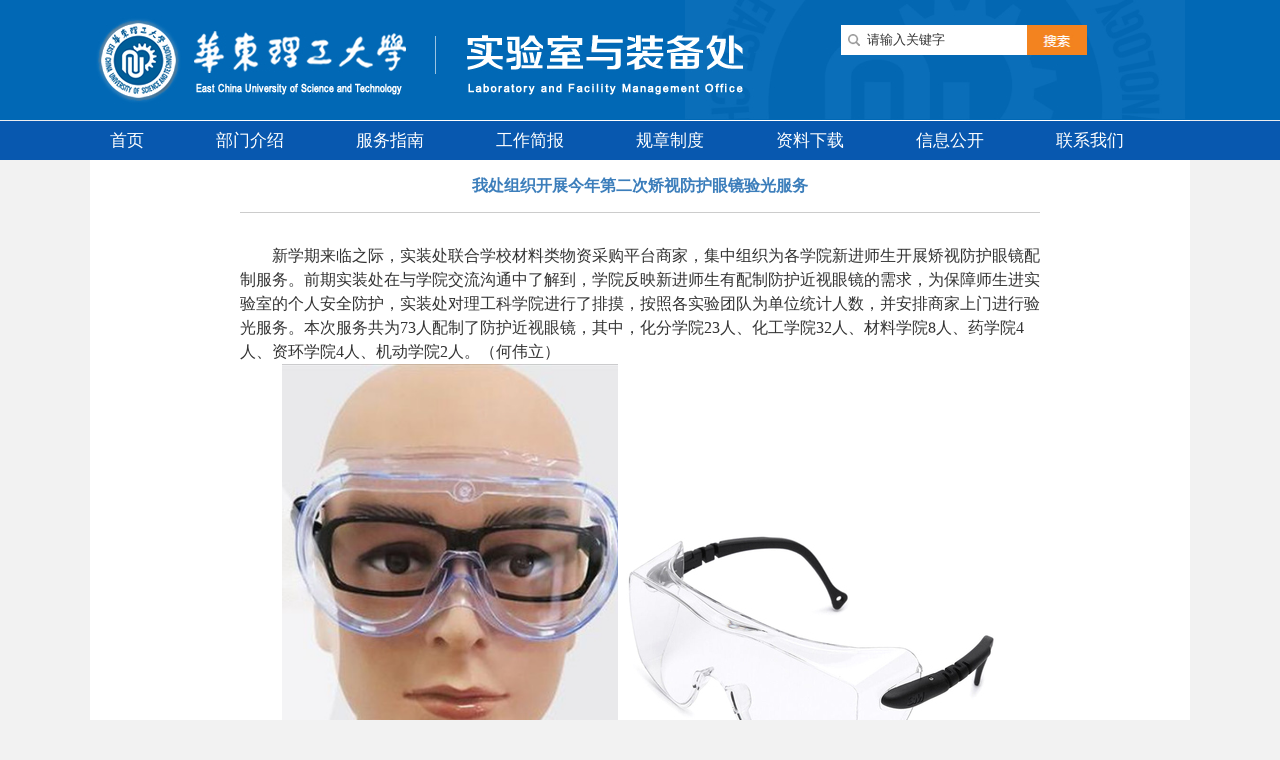

--- FILE ---
content_type: text/html
request_url: https://sbc.ecust.edu.cn/2023/1103/c11481a162224/page.htm
body_size: 5927
content:
<!DOCTYPE html PUBLIC "-//W3C//DTD XHTML 1.0 Transitional//EN" "http://www.w3.org/TR/xhtml1/DTD/xhtml1-transitional.dtd">
<html xmlns="http://www.w3.org/1999/xhtml">
<head>
<meta http-equiv="X-UA-Compatible" content="IE=edge,chrome=1" />
<meta http-equiv="Content-Type" content="text/html; charset=UTF-8" />
<title>我处组织开展今年第二次矫视防护眼镜验光服务</title>
<meta name="description" content="新学期来临之际，实装处联合学校材料类物资采购平台商家，集中组织为各学院新进师生开展矫视防护眼镜配制服务。前期实装处在与学院交流沟通中了解到，学院反映新进师生有配制防护近视眼镜的需求，为保障师生进实验室的个人安全防护，实装处对理工科学院进行了排摸，按照各实验团队为单位统计人数，并安排商家上门进行验光服务。本次服务共为73人配制了防护近视眼镜，其中，化分学院23人、化工学院32人、材料学院8人、药学院4人、资环学院4人、机动学院2人。（何伟立）" />

<link type="text/css" href="/_css/_system/system.css" rel="stylesheet"/>
<link type="text/css" href="/_upload/site/1/style/1/1.css" rel="stylesheet"/>
<link type="text/css" href="/_upload/site/00/22/34/style/111/111.css" rel="stylesheet"/>
<link type="text/css" href="/_js/_portletPlugs/sudyNavi/css/sudyNav.css" rel="stylesheet" />
<link type="text/css" href="/_js/_portletPlugs/datepicker/css/datepicker.css" rel="stylesheet" />
<link type="text/css" href="/_js/_portletPlugs/simpleNews/css/simplenews.css" rel="stylesheet" />

<script language="javascript" src="/_js/jquery.min.js" sudy-wp-context="" sudy-wp-siteId="34"></script>
<script language="javascript" src="/_js/jquery.sudy.wp.visitcount.js"></script>
<script type="text/javascript" src="/_js/_portletPlugs/sudyNavi/jquery.sudyNav.js"></script>
<script type="text/javascript" src="/_js/_portletPlugs/wp_photos/layer/layer.min.js"></script>
<script type="text/javascript" src="/_js/_portletPlugs/datepicker/js/jquery.datepicker.js"></script>
<script type="text/javascript" src="/_js/_portletPlugs/datepicker/js/datepicker_lang_HK.js"></script>
<style type="text/css">
/* ---信息页标题--- */
#container_infobody {
	width: 1100px;
}
#infocontent {
	padding-top: 5px;
	padding-bottom: 5px;
	float: none;
}
#infocontent img{
	background-color:#FFFFFF;
	border-right-width: 5px;
	border-bottom-width: 5px;
	border-right-style: solid;
	border-bottom-style: solid;
	border-right-color: #FFFFFF;
	border-bottom-color: #FFFFFF;
}
#infotit {
}
</style>
<link href="/_upload/tpl/01/8c/396/template396/style.css" rel="stylesheet" type="text/css" />

<style type="text/css">
.wp_articlecontent{
width:800px;
}
</style>

</head>

<body>

<div id="container-page1">

	<table width="1100" height="120" border="0" cellpadding="0" cellspacing="0" background="/_upload/tpl/01/8c/396/template396/images/banner.jpg">
        <tr>
            <td width="820"></td>
            <td width="340"> 
            	<div frag="面板33"><div class="mod_ss" frag="窗口33" id="w33"> <form method="POST" action="/_web/_search/api/search/new.rst?locale=zh_CN&request_locale=zh_CN&_p=YXM9MzQmdD0zOTYmZD0xMjAxJnA9MyZmPTE1MjYmYT0wJm09U04mfGJubkNvbHVtblZpcnR1YWxOYW1lPTE1MjYm" target="_blank" onsubmit="if ($('#keyword').val() === '请输入关键字') { $('#keyword').val(''); }">
    <div class="wp_search">
        <table>
            <tr>
                <td height="25px">
                    <input id="keyword" name="keyword" style="width: 150px" class="keyword" type="text" value="请输入关键字" onfocus="if (this.value === '请输入关键字') { this.value = ''; }"
                           onblur="if (this.value === '') { this.value = '请输入关键字'; }" />
                </td>
                <td>
                    <input name="btnsearch" class="search" type="submit" value=""/>
                </td>
            </tr>
        </table>
    </div>
</form> </div></div>                 
            </td>
            <td width="40"></td>
        </tr>
	</table>
	
<table width="1100" height="1" border="0" cellpadding="0" cellspacing="0">
        <tr>
            <td></td>
        </tr>
</table>


			<div id="nav" style="width: 1100px; height: 39px">
   			    <table border="0" cellpadding="0" cellspacing="0">
			      <tr>
					<td width="5" height="40">&nbsp;</td>
			        <td><div frag="面板1">
			            <div frag="窗口1" id="w1">
			              
<style type="text/css"> 
#wp_nav_w1 .wp_nav { margin: 0px; padding: 0px; display: block; }#wp_nav_w1 .wp_nav * { margin: 0px; padding: 0px; }#wp_nav_w1 .wp_nav::after { clear: both; content: "."; display: block; height: 0px; visibility: hidden; }#wp_nav_w1 .wp_nav .nav-item { display: inline-block; float: left; position: relative; vertical-align: bottom; }#wp_nav_w1 .wp_nav .on { z-index: 10; }#wp_nav_w1 .wp_nav .nav-item .mark { display: block; width: 100%; height: 100%; position: absolute; left: 0px; top: 0px; z-index: 99; opacity: 1; }#wp_nav_w1 .wp_nav .nav-item a { display: block; text-align: center; position: relative; z-index: 100; color: rgb(255, 255, 255); font-size: 17px; }#wp_nav_w1 .wp_nav .nav-item a.parent:hover { color: rgb(255, 255, 255); }#wp_nav_w1 .wp_nav .nav-item a.parent { color: rgb(255, 255, 255); }#wp_nav_w1 .wp_nav .nav-item a span.item-name { display: inline-block; padding: 5px 57px 5px 15px; line-height: 22px; cursor: pointer; }#wp_nav_w1 .wp_nav .sub-nav { display: block; width: 100%; position: absolute; z-index: 200; visibility: hidden; border-right: 1px solid rgb(204, 204, 204); border-bottom: 1px solid rgb(204, 204, 204); border-left: 1px solid rgb(204, 204, 204); border-image: initial; border-top: none; }#wp_nav_w1 .wp_nav .sub-nav .nav-item { white-space: nowrap; }#wp_nav_w1 .wp_nav .sub-nav .nav-item .mark { background: rgb(255, 255, 255); opacity: 1; }#wp_nav_w1 .wp_nav .sub-nav .nav-item a { font-size: 13px; font-weight: normal; color: rgb(0, 0, 0); text-align: left; border-top: 1px solid rgb(216, 225, 204); min-width: 80px; }#wp_nav_w1 .wp_nav .sub-nav .nav-item a.parent:hover { background: rgb(238, 238, 238); color: rgb(0, 0, 0); }#wp_nav_w1 .wp_nav .sub-nav .nav-item a.parent { background: rgb(238, 238, 238); color: rgb(0, 0, 0); }#wp_nav_w1 .wp_nav .sub-nav .nav-item a span.item-name { padding: 5px 10px; line-height: 22px; }#wp_nav_w1 .wp_nav .nav-item a.parent:hover span.item-name { }#wp_nav_w1 .wp_nav .nav-item a.parent span.item-name { }#wp_nav_w1 .wp_nav .sub-nav .nav-item a.parent:hover span.item-name { }#wp_nav_w1 .wp_nav .sub-nav .nav-item a.parent span.item-name { text-decoration: none; }
</style> 
<div id="wp_nav_w1"> 

 
<ul class="wp_nav" data-nav-config="{drop_v: 'down', drop_w: 'right', dir: 'y', opacity_main: '-1', opacity_sub: '-1', dWidth: '0'}">
      
     <li class="nav-item i1 "> 
         <a href="/main.htm" title="首页" target="_self"><span class="item-name">首页</span></a><i class="mark"></i> 
          
     </li> 
      
     <li class="nav-item i2 "> 
         <a href="/1528/list.htm" title="部门介绍" target="_self"><span class="item-name">部门介绍</span></a><i class="mark"></i> 
          
         <ul class="sub-nav"> 
              
             <li class="nav-item i2-1 "> 
                 <a href="/1529/list.htm" title="机构设置" target="_self"><span class="item-name">机构设置</span></a><i class="mark"></i> 
                  
             </li> 
              
             <li class="nav-item i2-2 "> 
                 <a href="/1530/list.htm" title="联系方式" target="_self"><span class="item-name">联系方式</span></a><i class="mark"></i> 
                  
             </li> 
              
             <li class="nav-item i2-3 "> 
                 <a href="/gwzz/list.htm" title="岗位职责" target="_self"><span class="item-name">岗位职责</span></a><i class="mark"></i> 
                  
             </li> 
              
             <li class="nav-item i2-4 "> 
                 <a href="/1531/list.htm" title="工作规范" target="_self"><span class="item-name">工作规范</span></a><i class="mark"></i> 
                  
         <ul class="sub-nav"> 
              
             <li class="nav-item i2-4-1 "> 
                 <a href="/zhgl/list.htm" title="综合管理" target="_self"><span class="item-name">综合管理</span></a><i class="mark"></i> 
                  
             </li> 
              
             <li class="nav-item i2-4-2 "> 
                 <a href="/zbzcgl/list.htm" title="装备资产" target="_self"><span class="item-name">装备资产</span></a><i class="mark"></i> 
                  
             </li> 
              
             <li class="nav-item i2-4-3 "> 
                 <a href="/yfgl/list.htm" title="学院用房" target="_self"><span class="item-name">学院用房</span></a><i class="mark"></i> 
                  
             </li> 
              
             <li class="nav-item i2-4-4 "> 
                 <a href="/1532/list.htm" title="实验管理" target="_self"><span class="item-name">实验管理</span></a><i class="mark"></i> 
                  
             </li> 
              
             <li class="nav-item i2-4-5 "> 
                 <a href="/dygl/list.htm" title="大仪管理" target="_self"><span class="item-name">大仪管理</span></a><i class="mark"></i> 
                  
             </li> 
              
             <li class="nav-item i2-4-6 "> 
                 <a href="/1533/list.htm" title="采购审核" target="_self"><span class="item-name">采购审核</span></a><i class="mark"></i> 
                  
             </li> 
              
             <li class="nav-item i2-4-7 "> 
                 <a href="/aqhb_13573/list.htm" title="安全环保" target="_self"><span class="item-name">安全环保</span></a><i class="mark"></i> 
                  
             </li> 
              
         </ul> 
          
             </li> 
              
             <li class="nav-item i2-5 "> 
                 <a href="/1534/list.htm" title="工作预案" target="_self"><span class="item-name">工作预案</span></a><i class="mark"></i> 
                  
             </li> 
              
             <li class="nav-item i2-6 "> 
                 <a href="/lsyg/list.htm" title="历史沿革" target="_self"><span class="item-name">历史沿革</span></a><i class="mark"></i> 
                  
             </li> 
              
             <li class="nav-item i2-7 "> 
                 <a href="/lrld/list.htm" title="历任领导" target="_self"><span class="item-name">历任领导</span></a><i class="mark"></i> 
                  
             </li> 
              
         </ul> 
          
     </li> 
      
     <li class="nav-item i3 "> 
         <a href="/1536/list.htm" title="服务指南" target="_self"><span class="item-name">服务指南</span></a><i class="mark"></i> 
          
         <ul class="sub-nav"> 
              
             <li class="nav-item i3-1 "> 
                 <a href="/1537/list.htm" title="服务向导" target="_self"><span class="item-name">服务向导</span></a><i class="mark"></i> 
                  
             </li> 
              
             <li class="nav-item i3-2 "> 
                 <a href="/1538/list.htm" title="装备资产" target="_self"><span class="item-name">装备资产</span></a><i class="mark"></i> 
                  
             </li> 
              
             <li class="nav-item i3-3 "> 
                 <a href="/xgxxcx/list.htm" title="学院用房" target="_self"><span class="item-name">学院用房</span></a><i class="mark"></i> 
                  
             </li> 
              
             <li class="nav-item i3-4 "> 
                 <a href="/sysgl/list.htm" title="实验管理" target="_self"><span class="item-name">实验管理</span></a><i class="mark"></i> 
                  
             </li> 
              
             <li class="nav-item i3-5 "> 
                 <a href="/dykfgx/list.htm" title="大仪管理" target="_self"><span class="item-name">大仪管理</span></a><i class="mark"></i> 
                  
             </li> 
              
             <li class="nav-item i3-6 "> 
                 <a href="/wzgy/list.htm" title="采购审核" target="_self"><span class="item-name">采购审核</span></a><i class="mark"></i> 
                  
             </li> 
              
             <li class="nav-item i3-7 "> 
                 <a href="/aqhb_12502/list.htm" title="安全环保" target="_self"><span class="item-name">安全环保</span></a><i class="mark"></i> 
                  
             </li> 
              
             <li class="nav-item i3-8 "> 
                 <a href="/8393/list.htm" title="华理实装小课堂" target="_self"><span class="item-name">华理实装小课堂</span></a><i class="mark"></i> 
                  
             </li> 
              
             <li class="nav-item i3-9 "> 
                 <a href="/11111/list.htm" title="实验教学中心" target="_self"><span class="item-name">实验教学中心</span></a><i class="mark"></i> 
                  
         <ul class="sub-nav"> 
              
             <li class="nav-item i3-9-1 "> 
                 <a href="/gjjsfzx_12692/list.htm" title="国家级示范中心" target="_self"><span class="item-name">国家级示范中心</span></a><i class="mark"></i> 
                  
             </li> 
              
             <li class="nav-item i3-9-2 "> 
                 <a href="/sjsfzx_12693/list.htm" title="市级示范中心" target="_self"><span class="item-name">市级示范中心</span></a><i class="mark"></i> 
                  
             </li> 
              
             <li class="nav-item i3-9-3 "> 
                 <a href="/xjsfzx_12694/list.htm" title="校级示范中心" target="_self"><span class="item-name">校级示范中心</span></a><i class="mark"></i> 
                  
             </li> 
              
             <li class="nav-item i3-9-4 "> 
                 <a href="/xxsyjxzx_12695/list.htm" title="学校实验教学中心" target="_self"><span class="item-name">学校实验教学中心</span></a><i class="mark"></i> 
                  
             </li> 
              
         </ul> 
          
             </li> 
              
         </ul> 
          
     </li> 
      
     <li class="nav-item i4 "> 
         <a href="/gzjb2/list.htm" title="工作简报" target="_self"><span class="item-name">工作简报</span></a><i class="mark"></i> 
          
         <ul class="sub-nav"> 
              
             <li class="nav-item i4-1 "> 
                 <a href="/hlsz2016/list.htm" title="华理实装2016" target="_self"><span class="item-name">华理实装2016</span></a><i class="mark"></i> 
                  
             </li> 
              
             <li class="nav-item i4-2 "> 
                 <a href="/hlsz2017/list.htm" title="华理实装2017" target="_self"><span class="item-name">华理实装2017</span></a><i class="mark"></i> 
                  
             </li> 
              
             <li class="nav-item i4-3 "> 
                 <a href="/hlsz2018/list.htm" title="华理实装2018" target="_self"><span class="item-name">华理实装2018</span></a><i class="mark"></i> 
                  
             </li> 
              
             <li class="nav-item i4-4 "> 
                 <a href="/hlsz2019/list.htm" title="华理实装2019" target="_self"><span class="item-name">华理实装2019</span></a><i class="mark"></i> 
                  
             </li> 
              
             <li class="nav-item i4-5 "> 
                 <a href="/hlsz2020/list.htm" title="华理实装2020" target="_self"><span class="item-name">华理实装2020</span></a><i class="mark"></i> 
                  
             </li> 
              
             <li class="nav-item i4-6 "> 
                 <a href="/hlsz2021/list.htm" title="华理实装2021" target="_self"><span class="item-name">华理实装2021</span></a><i class="mark"></i> 
                  
             </li> 
              
             <li class="nav-item i4-7 "> 
                 <a href="/syswzbzyaqxcrb/list.htm" title="实验室安全巡查与物资保障日报" target="_self"><span class="item-name">实验室安全巡查与物资保障日报</span></a><i class="mark"></i> 
                  
             </li> 
              
             <li class="nav-item i4-8 "> 
                 <a href="/hlsz2022/list.htm" title="华理实装2022" target="_self"><span class="item-name">华理实装2022</span></a><i class="mark"></i> 
                  
             </li> 
              
             <li class="nav-item i4-9 "> 
                 <a href="/hlsz2023/list.htm" title="华理实装2023" target="_self"><span class="item-name">华理实装2023</span></a><i class="mark"></i> 
                  
             </li> 
              
             <li class="nav-item i4-10 "> 
                 <a href="/hlsz2024/list.htm" title="华理实装2024" target="_self"><span class="item-name">华理实装2024</span></a><i class="mark"></i> 
                  
             </li> 
              
         </ul> 
          
     </li> 
      
     <li class="nav-item i5 "> 
         <a href="/1540/list.htm" title="规章制度" target="_self"><span class="item-name">规章制度</span></a><i class="mark"></i> 
          
         <ul class="sub-nav"> 
              
             <li class="nav-item i5-1 "> 
                 <a href="/1543/list.htm" title="装备资产" target="_self"><span class="item-name">装备资产</span></a><i class="mark"></i> 
                  
             </li> 
              
             <li class="nav-item i5-2 "> 
                 <a href="/1545/list.htm" title="学院用房" target="_self"><span class="item-name">学院用房</span></a><i class="mark"></i> 
                  
             </li> 
              
             <li class="nav-item i5-3 "> 
                 <a href="/1541/list.htm" title="实验管理" target="_self"><span class="item-name">实验管理</span></a><i class="mark"></i> 
                  
             </li> 
              
             <li class="nav-item i5-4 "> 
                 <a href="/1542/list.htm" title="大仪管理" target="_self"><span class="item-name">大仪管理</span></a><i class="mark"></i> 
                  
             </li> 
              
             <li class="nav-item i5-5 "> 
                 <a href="/1546/list.htm" title="采购审核" target="_self"><span class="item-name">采购审核</span></a><i class="mark"></i> 
                  
             </li> 
              
             <li class="nav-item i5-6 "> 
                 <a href="/1544/list.htm" title="安全环保" target="_self"><span class="item-name">安全环保</span></a><i class="mark"></i> 
                  
             </li> 
              
             <li class="nav-item i5-7 "> 
                 <a href="/1547/list.htm" title="国家及教育部相关文件" target="_self"><span class="item-name">国家及教育部相关文件</span></a><i class="mark"></i> 
                  
         <ul class="sub-nav"> 
              
             <li class="nav-item i5-7-1 "> 
                 <a href="/gdzc/list.htm" title="固定资产" target="_self"><span class="item-name">固定资产</span></a><i class="mark"></i> 
                  
             </li> 
              
             <li class="nav-item i5-7-2 "> 
                 <a href="/aqhb/list.htm" title="安全环保" target="_self"><span class="item-name">安全环保</span></a><i class="mark"></i> 
                  
             </li> 
              
         </ul> 
          
             </li> 
              
         </ul> 
          
     </li> 
      
     <li class="nav-item i6 "> 
         <a href="/1569/list.htm" title="资料下载" target="_self"><span class="item-name">资料下载</span></a><i class="mark"></i> 
          
         <ul class="sub-nav"> 
              
             <li class="nav-item i6-1 "> 
                 <a href="/zbgl/list.htm" title="装备资产" target="_self"><span class="item-name">装备资产</span></a><i class="mark"></i> 
                  
             </li> 
              
             <li class="nav-item i6-2 "> 
                 <a href="/1574/list.htm" title="学院用房" target="_self"><span class="item-name">学院用房</span></a><i class="mark"></i> 
                  
             </li> 
              
             <li class="nav-item i6-3 "> 
                 <a href="/1570/list.htm" title="实验管理" target="_self"><span class="item-name">实验管理</span></a><i class="mark"></i> 
                  
             </li> 
              
             <li class="nav-item i6-4 "> 
                 <a href="/1572/list.htm" title="大仪管理" target="_self"><span class="item-name">大仪管理</span></a><i class="mark"></i> 
                  
             </li> 
              
             <li class="nav-item i6-5 "> 
                 <a href="/1575/list.htm" title="采购审核" target="_self"><span class="item-name">采购审核</span></a><i class="mark"></i> 
                  
             </li> 
              
             <li class="nav-item i6-6 "> 
                 <a href="/1573/list.htm" title="安全环保" target="_self"><span class="item-name">安全环保</span></a><i class="mark"></i> 
                  
             </li> 
              
         </ul> 
          
     </li> 
      
     <li class="nav-item i7 "> 
         <a href="/1576/list.htm" title="信息公开" target="_self"><span class="item-name">信息公开</span></a><i class="mark"></i> 
          
         <ul class="sub-nav"> 
              
             <li class="nav-item i7-1 "> 
                 <a href="/xhxqsysaqjctb1/list.htm" title="徐汇校区实验室安全检查通报" target="_self"><span class="item-name">徐汇校区实验室安全检查通报</span></a><i class="mark"></i> 
                  
             </li> 
              
             <li class="nav-item i7-2 "> 
                 <a href="/1580/list.htm" title="奉贤校区实验室安全检查通报" target="_self"><span class="item-name">奉贤校区实验室安全检查通报</span></a><i class="mark"></i> 
                  
             </li> 
              
             <li class="nav-item i7-3 "> 
                 <a href="/dygxsfbz1/list.htm" title="大仪共享收费标准" target="_self"><span class="item-name">大仪共享收费标准</span></a><i class="mark"></i> 
                  
             </li> 
              
             <li class="nav-item i7-4 "> 
                 <a href="/test/list.htm" title="实验教学中心开放实验项目" target="_self"><span class="item-name">实验教学中心开放实验项目</span></a><i class="mark"></i> 
                  
             </li> 
              
             <li class="nav-item i7-5 "> 
                 <a href="/cllwzcgptsjml/list.htm" title="物资采购平台商家名录" target="_self"><span class="item-name">物资采购平台商家名录</span></a><i class="mark"></i> 
                  
             </li> 
              
         </ul> 
          
     </li> 
      
     <li class="nav-item i8 "> 
         <a href="/1582/list.htm" title="联系我们" target="_self"><span class="item-name">联系我们</span></a><i class="mark"></i> 
          
     </li> 
      
</ul> 
 
 
 </div>
			            </div>
			          </div></td>
			      </tr>
			    </table>
			</div>
			    
  <div  id="infotit">
<table width="1100" border="0" cellpadding="0" cellspacing="0" class="headbg">
  <tr>
    <td align="center" valign="middle"><table width="100%" height="400" border="0" cellpadding="0" cellspacing="0" bgcolor="#FFFFFF">
      <tr>
        <td width="150" valign="top">&nbsp;</td>
        <td width="800" valign="top"><div frag="面板21">
            <div frag="窗口21" portletmode="simpleArticleAttri">
              
                <table width="100%" border="0" cellspacing="0" cellpadding="0">
                  <tr>
                    <td height="52" align="center" class="lanzi2">我处组织开展今年第二次矫视防护眼镜验光服务</td>
                  </tr>
                  <tr>
                    <td height="1" bgcolor="#CCCCCC" ></td>
                  </tr>
                </table><table width="100%" border="0">
  <tr>
    <td align="center" class="lanzi4"></td>
  </tr>
                                                            </table>
                <table width="100%" border="0" cellpadding="0" cellspacing="0" class="border2">
                  <tr>
                    <td  height="31" align="center" ></td>
                  </tr>
                </table>
                <table class="article" width="100%" border="0" cellspacing="0" cellpadding="0">
                  <tr>
                    <td valign="top"  class="article"><div class='wp_articlecontent'><p class="MsoNormal" style="text-indent:32px;mso-char-indent-count:2.0;line-height:150%;layout-grid-mode:char;mso-layout-grid-align:none"><span style="font-size:16px;line-height:150%;font-family:宋体;">新学期来临之际，实装处联合学校材料类物资采购平台商家，集中组织为各学院新进师生开展矫视防护眼镜配制服务。前期实装处在与学院交流沟通中了解到，学院反映新进师生有配制防护近视眼镜的需求，为保障师生进实验室的个人安全防护，实装处对理工科学院进行了排摸，按照各实验团队为单位统计人数，并安排商家上门进行验光服务。本次服务共为<span lang="EN-US">73</span>人配制了防护近视眼镜，其中，化分学院<span lang="EN-US">23</span>人、化工学院<span lang="EN-US">32</span>人、材料学院<span lang="EN-US">8</span>人、药学院<span lang="EN-US">4</span>人、资环学院<span lang="EN-US">4</span>人、机动学院<span lang="EN-US">2</span>人。<span style="font-size:16px;line-height:150%;font-family:楷体, 楷体_gb2312, simkai;">（何伟立）</span></span></p><p style="text-align:center;"><img data-layer="photo" src="/_upload/article/images/22/08/8d41f80d4a80a45162f736732c94/2c0919f4-578a-4d56-9f42-d2b5d91e2ea7.png" original-src="/_upload/article/images/22/08/8d41f80d4a80a45162f736732c94/2c0919f4-578a-4d56-9f42-d2b5d91e2ea7_d.png" style="width:336px;height:480px;" sudyfile-attr="{'title':'微信图片_20231103161154.png'}" width="336" height="480" border="0" hspace="0" vspace="0" /><img data-layer="photo" src="/_upload/article/images/22/08/8d41f80d4a80a45162f736732c94/209420cd-ea6f-44d0-bf76-0f5b26ffc228.jpg" original-src="/_upload/article/images/22/08/8d41f80d4a80a45162f736732c94/209420cd-ea6f-44d0-bf76-0f5b26ffc228_d.jpg" sudyfile-attr="{'title':'微信图片_20231103161159.jpg'}" style="font-size:14px;float:none;" /></p><p><br /></p><p style="text-align:center;"><img data-layer="photo" src="/_upload/article/images/22/08/8d41f80d4a80a45162f736732c94/dfb2237d-bd5c-4629-9ac8-355d90c26ed1.jpg" original-src="/_upload/article/images/22/08/8d41f80d4a80a45162f736732c94/dfb2237d-bd5c-4629-9ac8-355d90c26ed1_d.jpg" style="float:none;" sudyfile-attr="{'title':'微信图片_20231106131506.jpg'}" /></p><p style="text-align:center;"><img data-layer="photo" src="/_upload/article/images/22/08/8d41f80d4a80a45162f736732c94/47e2f8b9-9b4f-466d-b171-a9bf7f8c611e.jpg" original-src="/_upload/article/images/22/08/8d41f80d4a80a45162f736732c94/47e2f8b9-9b4f-466d-b171-a9bf7f8c611e_d.jpg" sudyfile-attr="{'title':'微信图片_20231103160855.jpg'}" style="font-size:14px;width:790px;height:594px;" width="790" height="594" border="0" hspace="0" vspace="0" /><br /></p><p><br /></p></div></td>
                  </tr>
                </table>
              
            </div>
        </div>
        
		<table width="100%" height="50" border="0" cellpadding="0" cellspacing="0">
			<tr>
				<td></td>
			</tr>
		</table>        
        
		<div frag="窗口15" portletmode="simpleArticlePublishDate" style="text-align: left;"> 
		网页发布时间: <span class='Article_PublishDate'>2023-10-27</span> 
		</div>
		
		
		<div frag="窗口16" portletmode="sharearticle" style="text-align: left;"> 
		 <div class="bdsharebuttonbox" data-tag="share_w16"> 
    </a> 
    <a href="#" class="bds_qzone" data-cmd="qzone" title="分享到QQ空间">    </a> 
     <a href="#" class="bds_tsina" data-cmd="tsina" title="分享到新浪微博">    </a> 
    <a href="#" class="bds_tqq" data-cmd="tqq" title="分享到腾讯微博">    </a> 
    <a href="#" class="bds_renren" data-cmd="renren" title="分享到人人网">    </a> 
    <a href="#" class="bds_weixin" data-cmd="weixin" title="分享到微信">    </a> 
</div> 
<script> 
            window._bd_share_config = {
                "common": {
                    "bdSnsKey": {},
                    "bdText": "",
                    "bdMini": "2",
                    "bdMiniList": false, 
                    "bdPic": "",
                    "bdStyle": "1",
                    "bdSize": "24" 
                }, 
                "share": {                    "bdSize": "24" 
                }
            }; 
with(document)0[(getElementsByTagName('head')[0] || body).appendChild(createElement('script')).src = 'http://bdimg.share.baidu.com/static/api/js/share.js?v=89860593.js?cdnversion=' + ~(-new Date() / 36e5)]; 
</script> 
 
		</div>         
        </td>
        <td width="150" valign="top">&nbsp;</td>
      </tr>
    </table></td>
  </tr>
</table>
</div>

<div id="foot">

	<div align="center">
	<table>
		<tr><td height=40></td></tr>
		<tr>
			<td align="center">        
			<font size="2">
			<font color="#FFFFFF">版权所有 &copy; 2019 华东理工大学实验室与装备处&nbsp;&nbsp; 
			</font> 
			<a href="https://webmanage.ecust.edu.cn"><span lang="zh-cn"><u>
			<font color="#FFFFFF" size="2">网站管理</font></u></span></a></font><p>&nbsp;<font color="#FFFFFF">地址：上海市梅陇路130号 邮编：200237</font></p></td>
		</tr>
	</table>
	</div>


</div>

</div>
</body>
</html>
 <img src="/_visitcount?siteId=34&type=3&articleId=162224" style="display:none" width="0" height="0"/>

--- FILE ---
content_type: text/css
request_url: https://sbc.ecust.edu.cn/_upload/tpl/01/8c/396/template396/style.css
body_size: 2009
content:
/* ---注意:本样式表仅放置通用样式--- */
/* ---边界为0--- */
* {  margin: 0;  padding: 0;}
/* ---html、body100%--- */
html, body { 
	text-align: center;
 }
/* ---默认字体10pt--- */
div, table {font-size: 10pt;}
/* ---div居中、div背景--- */
body {
	font: 10pt;
	text-align: center;
	background-image: url('images/bg.jpg');
	background-color: #f2f2f2;	
	background-repeat: repeat-x;
}
td {
	line-height: 150%;
	color: #333333;
}


div.slider-nav span.right{
background:none;
}

div.slider-nav span.left{
background:none;
}

#wp_nav_w6 .wp_nav .nav-item a{text-align:left !important}

.div_stxw .div_stxw_info p{text-indent:0em}

.wp_entry img {
max-width: 880px;
}

.wp_entry{
width:880px;
}

ol, ul {
	list-style: none;
}

.mod_ss {
	position: absolute;
	top: 25px;
	color: #fff;
	background: url(images/mod_ss_bg.jpg) no-repeat;
	width: 225px;
	height: 30px;
}

#w33 .keyword {
	width: 160px !important;
	border: hidden;
	margin-left: 26px;
	height: 28px;
	line-height: 18px;
	color: #333333;
	float: left;
	background: none;
}
#w33 .wp_search .search {

	height: 30px;
	width: 60px;
	background: url(images/mod_seach.jpg) no-repeat top center;
    float: left;
}

#w33 .wp_search input {
    padding: 0px;
}

.mod_ul {
	width: 100%;
	float: left;
}

.mod_li {
	width: 100%;
	float: left;
	margin-bottom: 15px;
}


.news_l {
	background-color: #FFFFFF;	
	width:250px;
	float: left;
    margin-right: 20px;	
    padding-top: 10px;	
}

.news_r {
	background-color: #FFFFFF;
	width:250px;
	float: left;
    margin-right: 0px;
    padding-top: 10px;		
}

.news_tie {
	margin-left:0px;
	float: left;
	margin-right: 0px;
}

.news_titlie {
	width: 250px;
	height: 35px;
	line-height: 23px;
	float: left;
	text-align:left;	
}

.news_img {
	float: left;
	width: 250px;
	margin-left:0px;	
}

.news_titlie a {
	color: #323232;
	font-size: 14px;
	font-weight:600;
	font-family: "Microsoft YaHei";	
	text-decoration: none;
}

.news_titlie a:hover {
	color: #8f000b;
	font-size: 14px;
	font-weight:600;
	font-family: "Microsoft YaHei";	
	text-decoration: none;
}

.news_text_table {
	width:242px;
	float: left;
	margin-top:20px;
	background-color:#FDFDFD;
	margin-left:18px;
	margin-right:30px;			
}

.news_text {
	color: #737373;
	line-height: 25px;
	font-size: 14px

}

.news_text a {
	color: #323232;
	font-size: 13px;
	font-weight:400;
	font-family: "Microsoft YaHei";	
}

.news_text a:hover {
	color: #8f000b;
	font-size: 13px;
	font-weight:400;
	font-family: "Microsoft YaHei";	
}

.xyxw_biaoti {
	color:#004C8D;
	font-family: "Microsoft YaHei";	
	font-weight:700;
	font-size: 18px;
}


/* ---标准链接样式--- */
a{font-size: 11pt;text-decoration: none;color:#333333;font-family: "微软雅黑";}
a:hover {font-size: 11pt;text-decoration: underline;color: #FF0000;font-family: "微软雅黑";}
/* ---导航链接样式--- */
a.wlink{font-size: 16px;text-decoration: none;color:#005D97;font-weight: border;font-family: "黑体";}
a.wlink:hover {font-size: 16px;text-decoration: underline;color: #005D97;font-family: "黑体";}
/* ---导航链接样式--- */
a.llink{font-size: 9pt;text-decoration: none;color:#FFFFFF;font-weight: normal;}
a.llink:hover {font-size: 9pt;text-decoration: underline;color: #FF0000;font-weight: border;}
/* ---导航链接样式2--- */

.lllink a{font-size:11pt;text-decoration: none;font-weight: normal;color:#333333;font-family: "微软雅黑"; line-height: 28px;text-indent:2em;}
.lllink a:hover{font-size:11pt;text-decoration: none;font-weight: normal;color:#f00;font-family: "微软雅黑";line-height: 28px;text-indent:2em;}

/* ---查询input框宽--- */
.SearchTitleInput {	width:120 ;}
.toolsInput {	width:90 ;}
/* ---信息正文--- */
/* ---信息正文--- */
.content {
	font-size: 9pt;
	line-height: 27px;
	color: #333333;
	height: 420px;	

}

/* ---最大的div容器--- */
#container-page {
	width: 1100px;
	height:100%;
	background-color: #ffffff;
	text-align: left;
	min-height: 100%; /* For IE */
	margin-top: 0;
	margin-right: auto;
	margin-bottom: 0;
	margin-left: auto;
}

#container-page1 {
	width: 1100px;
	background-color: #ffffff;
	text-align: center;
	min-height: 100%; /* For IE */
	margin-top: 0;
	margin-right: auto;
	margin-bottom: 0;
	margin-left: auto;
}


#container-page3 {
	width: 1100px;	
	background-color: #ffffff;
	text-align: left;
	height: 100%;
	margin-top: 0;
	margin-right: auto;
	margin-bottom: 0;
	margin-left: auto;
}

/* ---最大的div容器内页--- */
#container-page2 {
	width: 1100px;
	background-color: #EAEAEA;
	text-align: left;
	min-height: 100%; /* For IE */
	margin-top: 0;
	margin-right: auto;
	margin-bottom: 0;
	margin-left: auto;
}


/* ---中部div，要制定高度--- */
#container-content {
	padding-top: 2px;
	height: 560px;	
}

#container-content4 {
	padding-top: 2px;
	height: 100%;	
}

#container-content2 {
	padding-top: 2px;

	background-repeat: repeat-y;	
}

#container-content3 {
	padding-top: 2px;
	height: 120px;	
}


#mainleft {
	float: left;
	width:525px;
	height:480px;
	margin-top: 12px;
	margin-left: 5px;
}


#mainright {
	float: right;
	width: 525px;
	overflow: auto;
	margin-top: 12px;
	margin-right: 5px;	
}



/* ---导航栏--- */
#nav {
	background-image: url('images/daohang.jpg');
	height: 39px;
	text-align: left
}
/* ---版权栏--- */
#foot {
	clear: both;
	height: 130px;
	background-image: url('images/bottom.jpg');
	padding-top: 0px;
	background-repeat: repeat-x;
	text-align: center;
	line-height: 150%;
	margin-top: 4;
	width: 1100px;
    background-position-y:50%

}

.baizi {
	color: #ffffff;
	font-size: 16px;
	font-weight: bold;
}


.lanzi {
	color: #333333;
	font-size: 16px;
	font-weight: bold;
}

.lanzi2 {
	color: #3C7EBB;
	font-size: 16px;
	font-weight: bold;
}

.bt {
	font-size: 14px;
	font-weight: bold;
	color: #333333;
}
.xian {
	border-bottom-width: 1px;
	border-bottom-style: solid;
	border-bottom-color: #bebebe;
}

.baizi {
	color: #333333;
}
.bg1 {
	background-color: #E8E8E8;
}
.bg2 {
	background-image: url('images/right_bg1.jpg');
}
.bg3 {
	background-image: url('images/right2.jpg');
}

.bg4 {
	background-color: #61A7D8;
	
}

.bg5 {
	background-image: url('images/left1.jpg');
}

.word4 {
	font-family: "Times New Roman";
	font-size: 10pt;
	color: #000000;
	font-weight: bold;
}
.word3 {
	font-family: "宋体";
	font-size: 18px;
	color: #ffffff;
	font-weight: bold;
}
.word2 {
	font-family: "黑体";
	font-size: 13pt;
	color: #FFFF00;
}
.word7 {
	font-family: "黑体";
	font-size: 13pt;
	color: #FFF200;
}

.word6 {
	font-family: "黑体";
	font-size: 13pt;
	color: #FFFF00;
}
.word5 {
	font-family: "宋体";
	font-size: 11pt;
	color: #ffffff;
	font-weight: bold;
}
.word10 {
	font-size: 14pt;
	line-height:20px;
}

.dian {
	background-image: url(images/point.gif);
	background-repeat: repeat-x;
}

.bottom {
	    border-bottom: 1px dashed #ccc;
}

.bian {
	BORDER-RIGHT: #cccccc 1px solid;  BORDER-LEFT: #cccccc 1px solid;  BORDER-BOTTOM: #cccccc 1px solid;
}